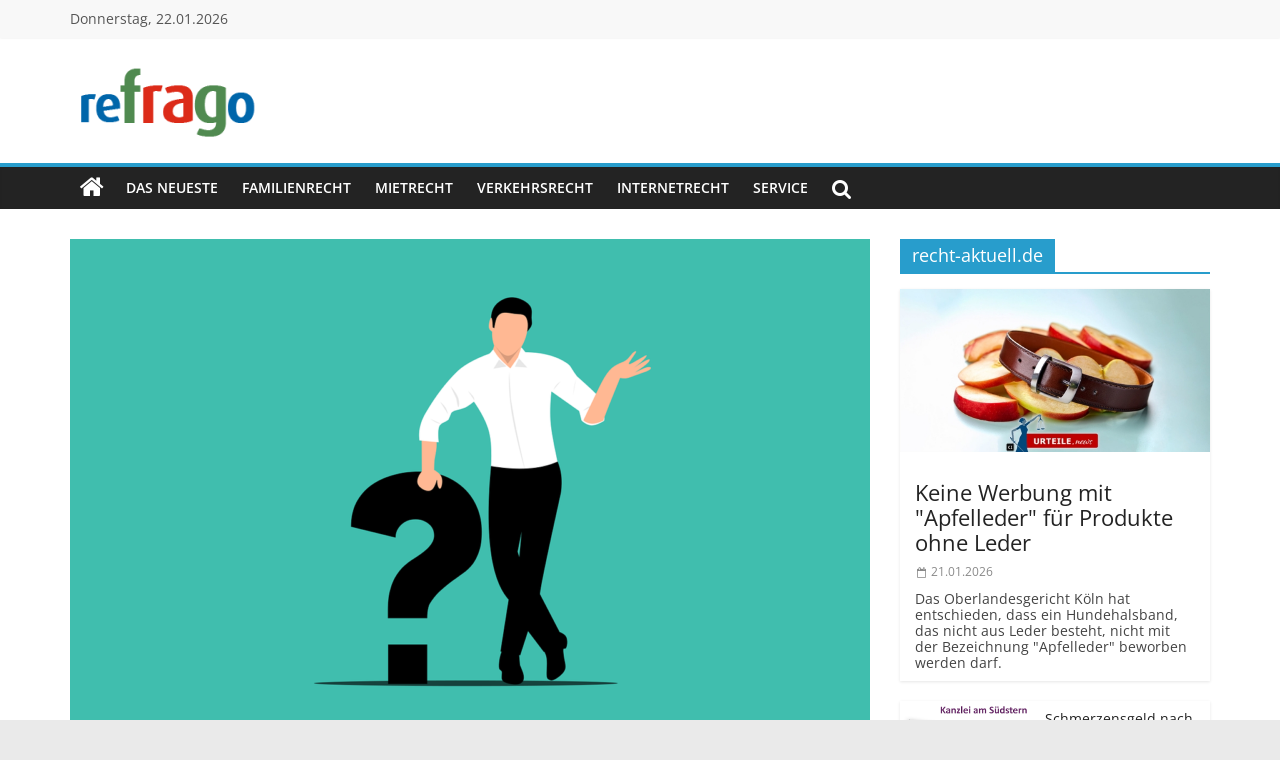

--- FILE ---
content_type: text/html; charset=utf-8
request_url: https://www.google.com/recaptcha/api2/aframe
body_size: 266
content:
<!DOCTYPE HTML><html><head><meta http-equiv="content-type" content="text/html; charset=UTF-8"></head><body><script nonce="r4xDC4tLEpoj0yux7XJ0aw">/** Anti-fraud and anti-abuse applications only. See google.com/recaptcha */ try{var clients={'sodar':'https://pagead2.googlesyndication.com/pagead/sodar?'};window.addEventListener("message",function(a){try{if(a.source===window.parent){var b=JSON.parse(a.data);var c=clients[b['id']];if(c){var d=document.createElement('img');d.src=c+b['params']+'&rc='+(localStorage.getItem("rc::a")?sessionStorage.getItem("rc::b"):"");window.document.body.appendChild(d);sessionStorage.setItem("rc::e",parseInt(sessionStorage.getItem("rc::e")||0)+1);localStorage.setItem("rc::h",'1769063386040');}}}catch(b){}});window.parent.postMessage("_grecaptcha_ready", "*");}catch(b){}</script></body></html>

--- FILE ---
content_type: application/javascript
request_url: https://www.refrago.de/wp-content/plugins/wpjura_themeAdjust_refrago2019/scripts/frontend.js?ver=6.9
body_size: 819
content:
var $jscomp={scope:{},findInternal:function(a,c,b){a instanceof String&&(a=String(a));for(var d=a.length,e=0;e<d;e++){var f=a[e];if(c.call(b,f,e,a))return{i:e,v:f}}return{i:-1,v:void 0}}};$jscomp.defineProperty="function"==typeof Object.defineProperties?Object.defineProperty:function(a,c,b){if(b.get||b.set)throw new TypeError("ES3 does not support getters and setters.");a!=Array.prototype&&a!=Object.prototype&&(a[c]=b.value)};
$jscomp.getGlobal=function(a){return"undefined"!=typeof window&&window===a?a:"undefined"!=typeof global&&null!=global?global:a};$jscomp.global=$jscomp.getGlobal(this);$jscomp.polyfill=function(a,c,b,d){if(c){b=$jscomp.global;a=a.split(".");for(d=0;d<a.length-1;d++){var e=a[d];e in b||(b[e]={});b=b[e]}a=a[a.length-1];d=b[a];c=c(d);c!=d&&null!=c&&$jscomp.defineProperty(b,a,{configurable:!0,writable:!0,value:c})}};
$jscomp.polyfill("Array.prototype.find",function(a){return a?a:function(a,b){return $jscomp.findInternal(this,a,b).v}},"es6-impl","es3");if("undefined"===typeof console||"undefined"===typeof console.log)console={log:function(a){alert(a)}};
(function(a){a.fn.handleImpressumBox=function(c){function b(b){var c=a(b);if("normal"==c.attr("mode"))c.find(d.selectorLabel).on("click",function(){var a=c.attr("closed");"undefined"===typeof a||"false"==a?c.attr("closed","true"):c.removeAttr("closed")})}var d=a.extend({},a.fn.handleImpressumBox.defaults,c);return this.each(function(){b(this)})};a.fn.handleImpressumBox.defaults={selectorLabel:".label"}})(jQuery);
window.matchMedia("screen").matches&&jQuery(document).ready(function(){jQuery("body").removeClass("noJS").addClass("JS");jQuery("body").find(".impressumBox").handleImpressumBox()});
